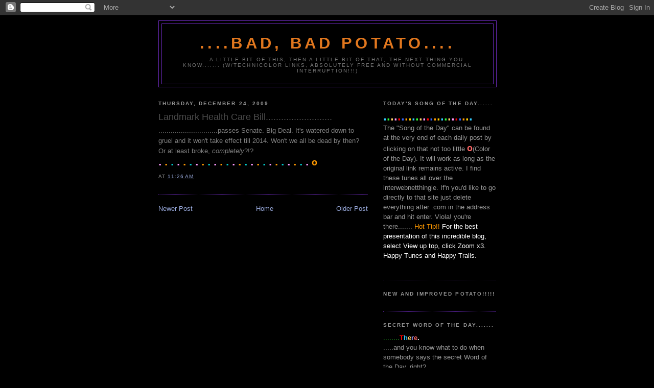

--- FILE ---
content_type: text/html; charset=UTF-8
request_url: http://www.badbadpotato.com/2009/12/landmark-health-care-bill.html
body_size: 11123
content:
<!DOCTYPE html>
<html dir='ltr'>
<head>
<link href='https://www.blogger.com/static/v1/widgets/55013136-widget_css_bundle.css' rel='stylesheet' type='text/css'/>
<meta content='text/html; charset=UTF-8' http-equiv='Content-Type'/>
<meta content='blogger' name='generator'/>
<link href='http://www.badbadpotato.com/favicon.ico' rel='icon' type='image/x-icon'/>
<link href='http://www.badbadpotato.com/2009/12/landmark-health-care-bill.html' rel='canonical'/>
<link rel="alternate" type="application/atom+xml" title="....Bad, Bad Potato.... - Atom" href="http://www.badbadpotato.com/feeds/posts/default" />
<link rel="alternate" type="application/rss+xml" title="....Bad, Bad Potato.... - RSS" href="http://www.badbadpotato.com/feeds/posts/default?alt=rss" />
<link rel="service.post" type="application/atom+xml" title="....Bad, Bad Potato.... - Atom" href="https://www.blogger.com/feeds/7431553112708372036/posts/default" />

<link rel="alternate" type="application/atom+xml" title="....Bad, Bad Potato.... - Atom" href="http://www.badbadpotato.com/feeds/3267578245858610442/comments/default" />
<!--Can't find substitution for tag [blog.ieCssRetrofitLinks]-->
<meta content='http://www.badbadpotato.com/2009/12/landmark-health-care-bill.html' property='og:url'/>
<meta content='Landmark Health Care Bill..........................' property='og:title'/>
<meta content='.............................passes Senate. Big Deal. It&#39;s watered down to gruel and it won&#39;t take effect till 2014. Won&#39;t we all be dead by...' property='og:description'/>
<title>....Bad, Bad Potato....: Landmark Health Care Bill..........................</title>
<style id='page-skin-1' type='text/css'><!--
/*
-----------------------------------------------
Blogger Template Style
Name:     Minima Black
Date:     26 Feb 2004
Updated by: Blogger Team
----------------------------------------------- */
/* Use this with templates/template-twocol.html */
body {
background:#000000;
margin:0;
color:#808080;
font: x-small "Trebuchet MS", Trebuchet, Verdana, Sans-serif;
font-size/* */:/**/small;
font-size: /**/small;
text-align: center;
}
a:link {
color:#99aadd;
text-decoration:none;
}
a:visited {
color:#aa77aa;
text-decoration:none;
}
a:hover {
color:#4c4c4c;
text-decoration:underline;
}
a img {
border-width:0;
}
/* Header
-----------------------------------------------
*/
#header-wrapper {
width:660px;
margin:0 auto 10px;
border:1px solid #6728B2;
}
#header-inner {
background-position: center;
margin-left: auto;
margin-right: auto;
}
#header {
margin: 5px;
border: 1px solid #6728B2;
text-align: center;
color:#e1771e;
}
#header h1 {
margin:5px 5px 0;
padding:15px 20px .25em;
line-height:1.2em;
text-transform:uppercase;
letter-spacing:.2em;
font: normal bold 242% 'Trebuchet MS',Trebuchet,Verdana,Sans-serif;
}
#header a {
color:#e1771e;
text-decoration:none;
}
#header a:hover {
color:#e1771e;
}
#header .description {
margin:0 5px 5px;
padding:0 20px 15px;
max-width:700px;
text-transform:uppercase;
letter-spacing:.2em;
line-height: 1.4em;
font: normal normal 78% 'Trebuchet MS', Trebuchet, Verdana, Sans-serif;
color: #777777;
}
#header img {
margin-left: auto;
margin-right: auto;
}
/* Outer-Wrapper
----------------------------------------------- */
#outer-wrapper {
width: 660px;
margin:0 auto;
padding:10px;
text-align:left;
font: normal normal 100% 'Trebuchet MS',Trebuchet,Verdana,Sans-serif;
}
#main-wrapper {
width: 410px;
float: left;
word-wrap: break-word; /* fix for long text breaking sidebar float in IE */
overflow: hidden;     /* fix for long non-text content breaking IE sidebar float */
}
#sidebar-wrapper {
width: 220px;
float: right;
word-wrap: break-word; /* fix for long text breaking sidebar float in IE */
overflow: hidden;     /* fix for long non-text content breaking IE sidebar float */
}
/* Headings
----------------------------------------------- */
h2 {
margin:1.5em 0 .75em;
font:normal bold 78% 'Trebuchet MS',Trebuchet,Arial,Verdana,Sans-serif;
line-height: 1.4em;
text-transform:uppercase;
letter-spacing:.2em;
color:#999999;
}
/* Posts
-----------------------------------------------
*/
h2.date-header {
margin:1.5em 0 .5em;
}
.post {
margin:.5em 0 1.5em;
border-bottom:1px dotted #6728B2;
padding-bottom:1.5em;
}
.post h3 {
margin:.25em 0 0;
padding:0 0 4px;
font-size:140%;
font-weight:normal;
line-height:1.4em;
color:#4c4c4c;
}
.post h3 a, .post h3 a:visited, .post h3 strong {
display:block;
text-decoration:none;
color:#4c4c4c;
font-weight:bold;
}
.post h3 strong, .post h3 a:hover {
color:#808080;
}
.post-body {
margin:0 0 .75em;
line-height:1.6em;
}
.post-body blockquote {
line-height:1.3em;
}
.post-footer {
margin: .75em 0;
color:#999999;
text-transform:uppercase;
letter-spacing:.1em;
font: normal normal 78% 'Trebuchet MS', Trebuchet, Arial, Verdana, Sans-serif;
line-height: 1.4em;
}
.comment-link {
margin-left:.6em;
}
.post img, table.tr-caption-container {
padding:4px;
border:1px solid #6728B2;
}
.tr-caption-container img {
border: none;
padding: 0;
}
.post blockquote {
margin:1em 20px;
}
.post blockquote p {
margin:.75em 0;
}
/* Comments
----------------------------------------------- */
#comments h4 {
margin:1em 0;
font-weight: bold;
line-height: 1.4em;
text-transform:uppercase;
letter-spacing:.2em;
color: #999999;
}
#comments-block {
margin:1em 0 1.5em;
line-height:1.6em;
}
#comments-block .comment-author {
margin:.5em 0;
}
#comments-block .comment-body {
margin:.25em 0 0;
}
#comments-block .comment-footer {
margin:-.25em 0 2em;
line-height: 1.4em;
text-transform:uppercase;
letter-spacing:.1em;
}
#comments-block .comment-body p {
margin:0 0 .75em;
}
.deleted-comment {
font-style:italic;
color:gray;
}
.feed-links {
clear: both;
line-height: 2.5em;
}
#blog-pager-newer-link {
float: left;
}
#blog-pager-older-link {
float: right;
}
#blog-pager {
text-align: center;
}
/* Sidebar Content
----------------------------------------------- */
.sidebar {
color: #999999;
line-height: 1.5em;
}
.sidebar ul {
list-style:none;
margin:0 0 0;
padding:0 0 0;
}
.sidebar li {
margin:0;
padding-top:0;
padding-right:0;
padding-bottom:.25em;
padding-left:15px;
text-indent:-15px;
line-height:1.5em;
}
.sidebar .widget, .main .widget {
border-bottom:1px dotted #6728B2;
margin:0 0 1.5em;
padding:0 0 1.5em;
}
.main .Blog {
border-bottom-width: 0;
}
/* Profile
----------------------------------------------- */
.profile-img {
float: left;
margin-top: 0;
margin-right: 5px;
margin-bottom: 5px;
margin-left: 0;
padding: 4px;
border: 1px solid #6728B2;
}
.profile-data {
margin:0;
text-transform:uppercase;
letter-spacing:.1em;
font: normal normal 78% 'Trebuchet MS', Trebuchet, Arial, Verdana, Sans-serif;
color: #999999;
font-weight: bold;
line-height: 1.6em;
}
.profile-datablock {
margin:.5em 0 .5em;
}
.profile-textblock {
margin: 0.5em 0;
line-height: 1.6em;
}
.profile-link {
font: normal normal 78% 'Trebuchet MS', Trebuchet, Arial, Verdana, Sans-serif;
text-transform: uppercase;
letter-spacing: .1em;
}
/* Footer
----------------------------------------------- */
#footer {
width:660px;
clear:both;
margin:0 auto;
padding-top:15px;
line-height: 1.6em;
text-transform:uppercase;
letter-spacing:.1em;
text-align: center;
}

--></style>
<link href='https://www.blogger.com/dyn-css/authorization.css?targetBlogID=7431553112708372036&amp;zx=cf0f49be-1a58-4ac6-8be0-f00fc64a1e80' media='none' onload='if(media!=&#39;all&#39;)media=&#39;all&#39;' rel='stylesheet'/><noscript><link href='https://www.blogger.com/dyn-css/authorization.css?targetBlogID=7431553112708372036&amp;zx=cf0f49be-1a58-4ac6-8be0-f00fc64a1e80' rel='stylesheet'/></noscript>
<meta name='google-adsense-platform-account' content='ca-host-pub-1556223355139109'/>
<meta name='google-adsense-platform-domain' content='blogspot.com'/>

</head>
<body>
<div class='navbar section' id='navbar'><div class='widget Navbar' data-version='1' id='Navbar1'><script type="text/javascript">
    function setAttributeOnload(object, attribute, val) {
      if(window.addEventListener) {
        window.addEventListener('load',
          function(){ object[attribute] = val; }, false);
      } else {
        window.attachEvent('onload', function(){ object[attribute] = val; });
      }
    }
  </script>
<div id="navbar-iframe-container"></div>
<script type="text/javascript" src="https://apis.google.com/js/platform.js"></script>
<script type="text/javascript">
      gapi.load("gapi.iframes:gapi.iframes.style.bubble", function() {
        if (gapi.iframes && gapi.iframes.getContext) {
          gapi.iframes.getContext().openChild({
              url: 'https://www.blogger.com/navbar/7431553112708372036?po\x3d3267578245858610442\x26origin\x3dhttp://www.badbadpotato.com',
              where: document.getElementById("navbar-iframe-container"),
              id: "navbar-iframe"
          });
        }
      });
    </script><script type="text/javascript">
(function() {
var script = document.createElement('script');
script.type = 'text/javascript';
script.src = '//pagead2.googlesyndication.com/pagead/js/google_top_exp.js';
var head = document.getElementsByTagName('head')[0];
if (head) {
head.appendChild(script);
}})();
</script>
</div></div>
<div id='outer-wrapper'><div id='wrap2'>
<!-- skip links for text browsers -->
<span id='skiplinks' style='display:none;'>
<a href='#main'>skip to main </a> |
      <a href='#sidebar'>skip to sidebar</a>
</span>
<div id='header-wrapper'>
<div class='header section' id='header'><div class='widget Header' data-version='1' id='Header1'>
<div id='header-inner'>
<div class='titlewrapper'>
<h1 class='title'>
<a href='http://www.badbadpotato.com/'>
....Bad, Bad Potato....
</a>
</h1>
</div>
<div class='descriptionwrapper'>
<p class='description'><span>.......A little bit of this, then a little bit of that, The next thing you know.......
(W/Technicolor Links, Absolutely Free And Without Commercial Interruption!!!)</span></p>
</div>
</div>
</div></div>
</div>
<div id='content-wrapper'>
<div id='crosscol-wrapper' style='text-align:center'>
<div class='crosscol no-items section' id='crosscol'></div>
</div>
<div id='main-wrapper'>
<div class='main section' id='main'><div class='widget Blog' data-version='1' id='Blog1'>
<div class='blog-posts hfeed'>

          <div class="date-outer">
        
<h2 class='date-header'><span>Thursday, December 24, 2009</span></h2>

          <div class="date-posts">
        
<div class='post-outer'>
<div class='post hentry uncustomized-post-template' itemprop='blogPost' itemscope='itemscope' itemtype='http://schema.org/BlogPosting'>
<meta content='7431553112708372036' itemprop='blogId'/>
<meta content='3267578245858610442' itemprop='postId'/>
<a name='3267578245858610442'></a>
<h3 class='post-title entry-title' itemprop='name'>
Landmark Health Care Bill..........................
</h3>
<div class='post-header'>
<div class='post-header-line-1'></div>
</div>
<div class='post-body entry-content' id='post-body-3267578245858610442' itemprop='description articleBody'>
.............................passes Senate. Big Deal. It's watered down to gruel and it won't take effect till 2014. Won't we all be dead by then? Or at least broke, <span style="font-style: italic;">completely</span>?!?<br /><span style="font-weight: bold;font-size:180%;" ><span style="color: rgb(255, 153, 255);">.<span style="color: rgb(0, 0, 0);">.<span style="color: rgb(255, 153, 0);">.<span style="color: rgb(0, 0, 0);">.<span style="color: rgb(0, 204, 204);">.<span style="color: rgb(0, 0, 0);">.</span></span></span></span></span></span><span style="color: rgb(255, 153, 255);">.<span style="color: rgb(0, 0, 0);">.<span style="color: rgb(255, 153, 0);">.<span style="color: rgb(0, 0, 0);">.<span style="color: rgb(0, 204, 204);">.<span style="color: rgb(0, 0, 0);">.</span></span></span></span></span></span></span><span style="font-weight: bold;font-size:180%;" ><span style="color: rgb(255, 153, 255);">.<span style="color: rgb(0, 0, 0);">.<span style="color: rgb(255, 153, 0);">.<span style="color: rgb(0, 0, 0);">.<span style="color: rgb(0, 204, 204);">.<span style="color: rgb(0, 0, 0);">.</span></span></span></span></span></span><span style="color: rgb(255, 153, 255);">.<span style="color: rgb(0, 0, 0);">.<span style="color: rgb(255, 153, 0);">.<span style="color: rgb(0, 0, 0);">.<span style="color: rgb(0, 204, 204);">.<span style="color: rgb(0, 0, 0);">.</span></span></span></span></span></span></span><span style="font-weight: bold;font-size:180%;" ><span style="color: rgb(255, 153, 255);">.<span style="color: rgb(0, 0, 0);">.<span style="color: rgb(255, 153, 0);">.<span style="color: rgb(0, 0, 0);">.<span style="color: rgb(0, 204, 204);">.<span style="color: rgb(0, 0, 0);">.</span></span></span></span></span></span><span style="color: rgb(255, 153, 255);">.<span style="color: rgb(0, 0, 0);">.<span style="color: rgb(255, 153, 0);">.<span style="color: rgb(0, 0, 0);">.<span style="color: rgb(0, 204, 204);">.<span style="color: rgb(0, 0, 0);">.</span></span></span></span></span></span></span><span style="font-weight: bold;font-size:180%;" ><span style="color: rgb(255, 153, 255);">.<span style="color: rgb(0, 0, 0);">.<span style="color: rgb(255, 153, 0);">.<span style="color: rgb(0, 0, 0);">.<span style="color: rgb(0, 204, 204);">.<span style="color: rgb(0, 0, 0);">.</span></span></span></span></span></span><span style="color: rgb(255, 153, 255);">.<span style="color: rgb(0, 0, 0);">.<span style="color: rgb(255, 153, 0);">.<span style="color: rgb(0, 0, 0);">.<span style="color: rgb(0, 204, 204);">.<span style="color: rgb(0, 0, 0);">.</span></span></span></span></span></span></span><span style="font-weight: bold;font-size:180%;" ><span style="color: rgb(255, 153, 255);">.<span style="color: rgb(0, 0, 0);">.<a href="http://www.snuhfiles.com/sound/doris_day-whatever_will_be_will_be_que_sera_sera.mp3"><span style="color: rgb(255, 153, 0);"><span style="font-size:78%;">o</span></span></a></span></span></span>
<div style='clear: both;'></div>
</div>
<div class='post-footer'>
<div class='post-footer-line post-footer-line-1'>
<span class='post-author vcard'>
</span>
<span class='post-timestamp'>
at
<meta content='http://www.badbadpotato.com/2009/12/landmark-health-care-bill.html' itemprop='url'/>
<a class='timestamp-link' href='http://www.badbadpotato.com/2009/12/landmark-health-care-bill.html' rel='bookmark' title='permanent link'><abbr class='published' itemprop='datePublished' title='2009-12-24T11:26:00-05:00'>11:26&#8239;AM</abbr></a>
</span>
<span class='post-comment-link'>
</span>
<span class='post-icons'>
<span class='item-control blog-admin pid-166333564'>
<a href='https://www.blogger.com/post-edit.g?blogID=7431553112708372036&postID=3267578245858610442&from=pencil' title='Edit Post'>
<img alt='' class='icon-action' height='18' src='https://resources.blogblog.com/img/icon18_edit_allbkg.gif' width='18'/>
</a>
</span>
</span>
<div class='post-share-buttons goog-inline-block'>
</div>
</div>
<div class='post-footer-line post-footer-line-2'>
<span class='post-labels'>
</span>
</div>
<div class='post-footer-line post-footer-line-3'>
<span class='post-location'>
</span>
</div>
</div>
</div>
<div class='comments' id='comments'>
<a name='comments'></a>
</div>
</div>

        </div></div>
      
</div>
<div class='blog-pager' id='blog-pager'>
<span id='blog-pager-newer-link'>
<a class='blog-pager-newer-link' href='http://www.badbadpotato.com/2009/12/my-life-is-complete.html' id='Blog1_blog-pager-newer-link' title='Newer Post'>Newer Post</a>
</span>
<span id='blog-pager-older-link'>
<a class='blog-pager-older-link' href='http://www.badbadpotato.com/2009/12/oh-happy-day.html' id='Blog1_blog-pager-older-link' title='Older Post'>Older Post</a>
</span>
<a class='home-link' href='http://www.badbadpotato.com/'>Home</a>
</div>
<div class='clear'></div>
<div class='post-feeds'>
</div>
</div></div>
</div>
<div id='sidebar-wrapper'>
<div class='sidebar section' id='sidebar'><div class='widget Text' data-version='1' id='Text1'>
<h2 class='title'>Today's Song of the Day......</h2>
<div class='widget-content'>
<span style="color: rgb(51, 204, 0); "><b><span class="Apple-style-span" style="color: rgb(0, 0, 0); font-weight: normal; "><span class="Apple-style-span"  style="color:#33CCFF;"><b><span class="Apple-style-span"  style=" ;font-size:x-large;">.</span></b></span><span class="Apple-style-span"  style="color:#33FF33;"><b><span class="Apple-style-span"  style=" ;font-size:x-large;">.</span></b></span><span class="Apple-style-span"  style="color:#FFCC66;"><b><span class="Apple-style-span"  style=" ;font-size:x-large;">.</span></b></span><span class="Apple-style-span"  style="color:#FF99FF;"><b><span class="Apple-style-span"  style=" ;font-size:x-large;">.</span></b></span><span class="Apple-style-span"  style="color:#FF0000;"><b><span class="Apple-style-span"  style=" ;font-size:x-large;">.</span></b></span><span class="Apple-style-span"  style="color:#3366FF;"><b><span class="Apple-style-span"  style=" ;font-size:x-large;">.</span></b></span><span class="Apple-style-span"  style="color:#FF9900;"><b><span class="Apple-style-span"  style=" ;font-size:x-large;">.</span></b></span><span class="Apple-style-span"  style="color:#FFCC00;"><b><span class="Apple-style-span"  style=" ;font-size:x-large;">.</span></b></span></span><span class="Apple-style-span" style="color: rgb(0, 0, 0); font-weight: normal; "><span class="Apple-style-span"  style="color:#33CCFF;"><b><span class="Apple-style-span"  style=" ;font-size:x-large;">.</span></b></span><span class="Apple-style-span"  style="color:#33FF33;"><b><span class="Apple-style-span"  style=" ;font-size:x-large;">.</span></b></span><span class="Apple-style-span"  style="color:#FFCC66;"><b><span class="Apple-style-span"  style=" ;font-size:x-large;">.</span></b></span><span class="Apple-style-span"  style="color:#FF99FF;"><b><span class="Apple-style-span"  style=" ;font-size:x-large;">.</span></b></span><span class="Apple-style-span"  style="color:#FF0000;"><b><span class="Apple-style-span"  style=" ;font-size:x-large;">.</span></b></span><span class="Apple-style-span"  style="color:#3366FF;"><b><span class="Apple-style-span"  style=" ;font-size:x-large;">.</span></b></span><span class="Apple-style-span"  style="color:#FF9900;"><b><span class="Apple-style-span"  style=" ;font-size:x-large;">.</span></b></span><span class="Apple-style-span"  style="color:#FFCC00;"><b><span class="Apple-style-span"  style=" ;font-size:x-large;">.</span></b></span></span><span class="Apple-style-span" style="color: rgb(0, 0, 0); font-weight: normal; "><span class="Apple-style-span"  style="color:#33CCFF;"><b><span class="Apple-style-span"  style=" ;font-size:x-large;">.</span></b></span><span class="Apple-style-span"  style="color:#33FF33;"><b><span class="Apple-style-span"  style=" ;font-size:x-large;">.</span></b></span><span class="Apple-style-span"  style="color:#FFCC66;"><b><span class="Apple-style-span"  style=" ;font-size:x-large;">.</span></b></span><span class="Apple-style-span"  style="color:#FF99FF;"><b><span class="Apple-style-span"  style=" ;font-size:x-large;">.</span></b></span><span class="Apple-style-span"  style="color:#FF0000;"><b><span class="Apple-style-span"  style=" ;font-size:x-large;">.</span></b></span><span class="Apple-style-span"  style="color:#3366FF;"><b><span class="Apple-style-span"  style=" ;font-size:x-large;">.</span></b></span><span class="Apple-style-span"  style="color:#FF9900;"><b><span class="Apple-style-span"  style=" ;font-size:x-large;">.</span></b></span><span class="Apple-style-span"  style="color:#FFCC00;"><b><span class="Apple-style-span"  style=" ;font-size:x-large;">.</span></b></span></span><span class="Apple-style-span" style="color: rgb(0, 0, 0); font-weight: normal; "><span class="Apple-style-span"  style="color:#33CCFF;"><b><span class="Apple-style-span"  style=" ;font-size:x-large;">.</span></b></span></span></b></span><br/>The "Song of the Day" can be found at the very end of each daily post by clicking on that not too little <span style="font-weight: bold;font-size:180%;"><span style="color: rgb(255, 102, 102);"><span style="font-size:78%;">o</span></span></span>(Color of the Day). It will work as long as the original link remains active. I find these tunes all over the interwebnetthingie. If'n you'd like to go directly to that site just delete everything after .com in the address bar and hit enter. Viola! you're there....... <span class="Apple-style-span"  style="color:#FF9900;">Hot Tip!!</span> <span class="Apple-style-span"  style="color:#ffffff;">For the best presentation of this incredible blog, select View up top, click Zoom x3. Happy Tunes and Happy Trails.</span><br/><span id="toolbar"><span id="richeditToolbar" style="display: inline;"><span id="link_tt" title="CreateLink" onmouseover="EditorButtonHoverOn(this);" onmouseout="EditorButtonHoverOff(this);" onclick="CheckFormatting(event); CreateLink(); EditorButtonClick(this);"></span></span></span><br/>
</div>
<div class='clear'></div>
</div><div class='widget HTML' data-version='1' id='HTML2'>
<h2 class='title'>New And Improved Potato!!!!!</h2>
<div class='widget-content'>
<div id="google_translate_element"></div><script>
function googleTranslateElementInit() {
  new google.translate.TranslateElement({
    pageLanguage: 'en'
  }, 'google_translate_element');
}
</script><script src="http://translate.google.com/translate_a/element.js?cb=googleTranslateElementInit"></script>
</div>
<div class='clear'></div>
</div><div class='widget Text' data-version='1' id='Text2'>
<h2 class='title'>Secret Word of the Day.......</h2>
<div class='widget-content'>
<span style="color: rgb(51, 255, 51);">........</span><a href="http://dictionary.reference.com/wordoftheday/"><span style="color: rgb(255, 0, 0); font-weight: bold;">T</span><span style="color: rgb(51, 204, 255); font-weight: bold;">h</span><span style="color: rgb(255, 204, 102); font-weight: bold;">e</span><span style="color: rgb(153, 153, 255); font-weight: bold;">r</span><span style="color: rgb(255, 102, 102); font-weight: bold;">e<span style="color: rgb(255, 255, 255);">.</span></span></a><br/>.....and you know what to do when somebody says the secret Word of the Day, right?<br/>
</div>
<div class='clear'></div>
</div><div class='widget Text' data-version='1' id='Text3'>
<h2 class='title'>Occasional Recipe of the Day</h2>
<div class='widget-content'>
<a href="http://www.nytimes.com/2012/02/15/dining/lamb-and-white-bean-chili-recipe.html?ref=dining"><span style="color:#33ff33;"><span class="Apple-style-span"  style="color:#FF0000;">.</span><span style="color:#ff9900;"><span class="Apple-style-span"  style="color:#33CCFF;">.</span><span style="color:red;"><span class="Apple-style-span"  style="color:#CC33CC;">.</span><span style="color:#cc33cc;"><span class="Apple-style-span"  style="color:#33CC00;">.</span><span style="color:#33ccff;"><span class="Apple-style-span"  style="color:#FF6600;">.</span><span style="color:#33cc00;"><span class="Apple-style-span"  style="color:#FF0000;">.</span><span style="color:#3366ff;"><span class="Apple-style-span"  style="color:#FFCC66;">.</span><span style="color:red;"><span class="Apple-style-span"  style="color:#33FF33;">.</span><span><span class="Apple-style-span"  style="color:#3366FF;">.</span></span></span></span></span></span></span></span></span></span></a><span style="font-weight: bold;"><a href="https://food52.com/recipes/580-savory-bread-pudding"><span style="color:#33ccff;"><span class="Apple-style-span"  style="color:#FF6666;">M</span><span class="Apple-style-span"  style="color:#00CCCC;">m</span></span><span class="Apple-style-span"  style="color:#FF99FF;">m</span><span class="Apple-style-span"  style="color:#33FF33;">m</span></a><span style="color:#33ff33;"><span class="Apple-style-span"  style="color:#FF9900;"><a href="https://food52.com/recipes/580-savory-bread-pudding">m</a></span><a href="http://www.nytimes.com/recipes/1015760/holiday-posole.html"><span class="Apple-style-span"  style="color:#6633FF;">!</span></a></span></span><br /><span><span style="font-size:85%;">These recipes will not be archived, so if any ring your bell, save em'.</span></span><br />
</div>
<div class='clear'></div>
</div><div class='widget Profile' data-version='1' id='Profile1'>
<h2>About Me</h2>
<div class='widget-content'>
<a href='https://www.blogger.com/profile/15214841656580386563'><img alt='My photo' class='profile-img' height='80' src='//blogger.googleusercontent.com/img/b/R29vZ2xl/AVvXsEg9k5PDB2sZCYbPfpkQyP9UcIDtQvLdEggClxVtO6LnKfa0PuhQWKmC43piL4wSa_HE9DKi-FjOpdzo0zMi_KUz7FRF-SP8dF87uWcNWS54kc8XtJn9qpfWVgIy8Vdaodw/s220/IMG_0347.jpg' width='60'/></a>
<dl class='profile-datablock'>
<dt class='profile-data'>
<a class='profile-name-link g-profile' href='https://www.blogger.com/profile/15214841656580386563' rel='author' style='background-image: url(//www.blogger.com/img/logo-16.png);'>
Kenny Blotto
</a>
</dt>
<dd class='profile-data'>Hope Valley, RI, United States</dd>
<dd class='profile-textblock'>who cares...............!!
</dd>
</dl>
<a class='profile-link' href='https://www.blogger.com/profile/15214841656580386563' rel='author'>View my complete profile</a>
<div class='clear'></div>
</div>
</div><div class='widget BlogArchive' data-version='1' id='BlogArchive1'>
<h2>Blog Archive</h2>
<div class='widget-content'>
<div id='ArchiveList'>
<div id='BlogArchive1_ArchiveList'>
<select id='BlogArchive1_ArchiveMenu'>
<option value=''>Blog Archive</option>
<option value='http://www.badbadpotato.com/2017/10/'>October (1)</option>
<option value='http://www.badbadpotato.com/2015/09/'>September (1)</option>
<option value='http://www.badbadpotato.com/2015/03/'>March (1)</option>
<option value='http://www.badbadpotato.com/2015/01/'>January (1)</option>
<option value='http://www.badbadpotato.com/2014/12/'>December (2)</option>
<option value='http://www.badbadpotato.com/2014/07/'>July (1)</option>
<option value='http://www.badbadpotato.com/2014/06/'>June (3)</option>
<option value='http://www.badbadpotato.com/2014/05/'>May (2)</option>
<option value='http://www.badbadpotato.com/2014/04/'>April (3)</option>
<option value='http://www.badbadpotato.com/2014/03/'>March (2)</option>
<option value='http://www.badbadpotato.com/2014/02/'>February (2)</option>
<option value='http://www.badbadpotato.com/2014/01/'>January (2)</option>
<option value='http://www.badbadpotato.com/2013/12/'>December (2)</option>
<option value='http://www.badbadpotato.com/2013/11/'>November (5)</option>
<option value='http://www.badbadpotato.com/2013/10/'>October (4)</option>
<option value='http://www.badbadpotato.com/2013/09/'>September (3)</option>
<option value='http://www.badbadpotato.com/2013/08/'>August (1)</option>
<option value='http://www.badbadpotato.com/2013/07/'>July (6)</option>
<option value='http://www.badbadpotato.com/2013/06/'>June (1)</option>
<option value='http://www.badbadpotato.com/2013/05/'>May (2)</option>
<option value='http://www.badbadpotato.com/2013/04/'>April (2)</option>
<option value='http://www.badbadpotato.com/2013/03/'>March (7)</option>
<option value='http://www.badbadpotato.com/2013/02/'>February (5)</option>
<option value='http://www.badbadpotato.com/2013/01/'>January (4)</option>
<option value='http://www.badbadpotato.com/2012/12/'>December (10)</option>
<option value='http://www.badbadpotato.com/2012/11/'>November (19)</option>
<option value='http://www.badbadpotato.com/2012/10/'>October (8)</option>
<option value='http://www.badbadpotato.com/2012/09/'>September (5)</option>
<option value='http://www.badbadpotato.com/2012/08/'>August (9)</option>
<option value='http://www.badbadpotato.com/2012/07/'>July (4)</option>
<option value='http://www.badbadpotato.com/2012/06/'>June (11)</option>
<option value='http://www.badbadpotato.com/2012/04/'>April (6)</option>
<option value='http://www.badbadpotato.com/2012/03/'>March (4)</option>
<option value='http://www.badbadpotato.com/2012/02/'>February (3)</option>
<option value='http://www.badbadpotato.com/2012/01/'>January (13)</option>
<option value='http://www.badbadpotato.com/2011/12/'>December (8)</option>
<option value='http://www.badbadpotato.com/2011/11/'>November (6)</option>
<option value='http://www.badbadpotato.com/2011/10/'>October (7)</option>
<option value='http://www.badbadpotato.com/2011/09/'>September (4)</option>
<option value='http://www.badbadpotato.com/2011/08/'>August (7)</option>
<option value='http://www.badbadpotato.com/2011/07/'>July (8)</option>
<option value='http://www.badbadpotato.com/2011/06/'>June (10)</option>
<option value='http://www.badbadpotato.com/2011/05/'>May (20)</option>
<option value='http://www.badbadpotato.com/2011/04/'>April (8)</option>
<option value='http://www.badbadpotato.com/2011/03/'>March (6)</option>
<option value='http://www.badbadpotato.com/2011/02/'>February (13)</option>
<option value='http://www.badbadpotato.com/2011/01/'>January (13)</option>
<option value='http://www.badbadpotato.com/2010/12/'>December (19)</option>
<option value='http://www.badbadpotato.com/2010/11/'>November (5)</option>
<option value='http://www.badbadpotato.com/2010/10/'>October (1)</option>
<option value='http://www.badbadpotato.com/2010/08/'>August (5)</option>
<option value='http://www.badbadpotato.com/2010/07/'>July (7)</option>
<option value='http://www.badbadpotato.com/2010/06/'>June (12)</option>
<option value='http://www.badbadpotato.com/2010/05/'>May (3)</option>
<option value='http://www.badbadpotato.com/2010/04/'>April (7)</option>
<option value='http://www.badbadpotato.com/2010/03/'>March (15)</option>
<option value='http://www.badbadpotato.com/2010/02/'>February (29)</option>
<option value='http://www.badbadpotato.com/2010/01/'>January (26)</option>
<option value='http://www.badbadpotato.com/2009/12/'>December (19)</option>
<option value='http://www.badbadpotato.com/2009/11/'>November (29)</option>
<option value='http://www.badbadpotato.com/2009/10/'>October (15)</option>
<option value='http://www.badbadpotato.com/2009/09/'>September (21)</option>
<option value='http://www.badbadpotato.com/2009/08/'>August (12)</option>
<option value='http://www.badbadpotato.com/2009/07/'>July (16)</option>
<option value='http://www.badbadpotato.com/2009/06/'>June (12)</option>
<option value='http://www.badbadpotato.com/2009/05/'>May (16)</option>
<option value='http://www.badbadpotato.com/2009/04/'>April (29)</option>
<option value='http://www.badbadpotato.com/2009/03/'>March (28)</option>
<option value='http://www.badbadpotato.com/2009/02/'>February (34)</option>
<option value='http://www.badbadpotato.com/2009/01/'>January (29)</option>
<option value='http://www.badbadpotato.com/2008/12/'>December (32)</option>
<option value='http://www.badbadpotato.com/2008/11/'>November (43)</option>
<option value='http://www.badbadpotato.com/2008/10/'>October (68)</option>
<option value='http://www.badbadpotato.com/2008/09/'>September (49)</option>
<option value='http://www.badbadpotato.com/2008/08/'>August (19)</option>
<option value='http://www.badbadpotato.com/2008/07/'>July (50)</option>
<option value='http://www.badbadpotato.com/2008/06/'>June (38)</option>
<option value='http://www.badbadpotato.com/2008/05/'>May (34)</option>
<option value='http://www.badbadpotato.com/2008/04/'>April (32)</option>
<option value='http://www.badbadpotato.com/2008/03/'>March (15)</option>
<option value='http://www.badbadpotato.com/2008/02/'>February (28)</option>
</select>
</div>
</div>
<div class='clear'></div>
</div>
</div><div class='widget Poll' data-version='1' id='Poll1'>
<h2 class='title'>Do you participate in polls?</h2>
<div class='widget-content'>
<iframe allowtransparency='true' frameborder='0' height='140' name='poll-widget-4646344935993037608' style='border:none; width:100%;'></iframe>
<div class='clear'></div>
</div>
</div><div class='widget LinkList' data-version='1' id='LinkList1'>
<h2>Links/Fun</h2>
<div class='widget-content'>
<ul>
<li><a href='http://memory.loc.gov/ammem/today/today.html'>Today in History........</a></li>
<li><a href='http://www.oldjewstellingjokes.com/'>O.J.T.J. ........</a></li>
<li><a href='http://jimwoodring.blogspot.com/'>The Woodring Monitor........</a></li>
<li><a href='http://judithschaechterglass.blogspot.com/'>Late Breaking Noose........</a></li>
<li><a href='http://factcheck.org/'>FactCheck........</a></li>
<li><a href='http://hosted.ap.org/dynamic/files/specials/today-in-history/index.html?SITE=AP&SECTION=HOME'>More Today In History........</a></li>
<li><a href='http://www.snarg.net/'>Get Lost........</a></li>
<li><a href='http://www.ling.upenn.edu/~rclark/gorn.html'>What.......?</a></li>
<li><a href='http://www.onemorelevel.com/game/spin_the_black_circle'>Great Game........</a></li>
<li><a href='http://www.drmardy.com/'>WordPlay........</a></li>
<li><a href='http://www.michalri.net/laughingswing/'>Laughing Swing........</a></li>
<li><a href='http://www.ritsumei.ac.jp/%7Eakitaoka/index-e.html'>Rub Your Eyes........</a></li>
<li><a href='http://www.nudibranch.com.au/'>Nudibranchs........</a></li>
<li><a href='http://games.sticky.tv/cyrkam_airtos/'>Waste Some Paper........</a></li>
<li><a href='http://sheepfilms.co.uk/b3ta/headswap.htm'>Pass The Head........</a></li>
<li><a href='http://www.firesigntheatre.com/podcasting/list.php'>Holy Mudhead Mackerel........</a></li>
<li><a href='http://www.netliberty.net/dreamachine.html'>Caution........</a></li>
<li><a href='http://www.ted.com/index.php/'>TED........</a></li>
</ul>
<div class='clear'></div>
</div>
</div><div class='widget LinkList' data-version='1' id='LinkList2'>
<h2>Links/Music</h2>
<div class='widget-content'>
<ul>
<li><a href='http://tagoo.ru/en/'>Find More Music........</a></li>
<li><a href='http://thehound.net/'>The Hound........</a></li>
<li><a href='http://therisingstorm.net/'>The Rising Storm........</a></li>
<li><a href='http://snuh.livejournal.com/'>Snuhthing........</a></li>
<li><a href='http://thefrump.typepad.com/'>EarHole........</a></li>
<li><a href='http://blog.tsururadio.com/'>Tsururadio........</a></li>
<li><a href='http://blog.wfmu.org/freeform/mp3s/index.html'>WFMU........</a></li>
<li><a href='http://sixsongs.blogspot.com/'>Star Maker Machine........</a></li>
<li><a href='http://reverendfrost.blogspot.com/'>Spread the Good Word........</a></li>
<li><a href='http://pipedreams.publicradio.org/'>Organic Music........</a></li>
<li><a href='http://philxmilstein.com/probe/index.htm'>The Probe........</a></li>
<li><a href='http://vinylorphanage.com/'>Our Lady Of ........</a></li>
<li><a href='http://www.indianledgerecords.com/index.php'>Nick........</a></li>
<li><a href='http://musicformaniacs.blogspot.com/'>Music For Maniacs........</a></li>
<li><a href='http://www.seasite.niu.edu/Indonesian/Budaya_Bangsa/Gamelan/Balinese_Gamelan/balinese.htm'>Gamelan........</a></li>
<li><a href='http://www.mmdigest.com/Sounds/Barrett/index.html'>MerryGoRound........</a></li>
<li><a href='http://katry.blogspot.com/'>Keep The Coffee Coming........</a></li>
<li><a href='http://www.joedevivre.com/music.html'>It's Joe Time........</a></li>
<li><a href='http://www.tunasmekar.org/listen.html'>More Gamelan........</a></li>
<li><a href='http://www.exploseek.com/'>Find Music........</a></li>
<li><a href='http://www.jsayles.com/familypages/earlymusic.htm'>Classical/Renaissance</a></li>
<li><a href='http://melaman2.com/tvshows/index.html'>Classic TV.......</a></li>
<li><a href='http://www.steamboats.org/whistle-calliope/ecaliope.html'>Calliope........</a></li>
<li><a href='http://boogiewoogieflu.blogspot.com/'>Boogie Woogie Flu........</a></li>
<li><a href='http://www.therealbigrockcandymountain.blogspot.com/'>Big Rock Candy Mountain........</a></li>
<li><a href='http://www.asianclassicalmp3.org/angklung.htm'>And Even More Gamelan........</a></li>
<li><a href='http://www.ubu.com/outsiders/365/index.shtml'>365 Days Project........</a></li>
</ul>
<div class='clear'></div>
</div>
</div><div class='widget LinkList' data-version='1' id='LinkList3'>
<h2>Links/Tools</h2>
<div class='widget-content'>
<ul>
<li><a href='http://online-countdown.en.downloadastro.com/tools/'>Alarm Clock........</a></li>
<li><a href='http://www.toolmonger.com/'>Tool Monger........</a></li>
<li><a href='http://www.kk.org/cooltools/index.php'>CoolTools........</a></li>
<li><a href='http://www.everydayloopholes.com/'>LoopHoles........</a></li>
<li><a href='http://www.hungrybrowser.com/phaedrus/m010503.htm'>Uncle Phaedrus........</a></li>
<li><a href='http://www.incompetech.com/graphpaper/'>Graph Paper........</a></li>
<li><a href='http://atom.smasher.org/error/'>Error Message........</a></li>
<li><a href='http://www.snopes.com/computer/virus/virus.asp'>Hoax And Virus Check........</a></li>
<li><a href='http://www.snopes.com/'>E Mail Hoaxs........</a></li>
<li><a href='http://www.cellsea.com/media/index.htm'>Photo Editor........</a></li>
<li><a href='http://media-convert.com/convert/index.php'>File Conversion.......</a></li>
</ul>
<div class='clear'></div>
</div>
</div><div class='widget HTML' data-version='1' id='HTML1'>
<div class='widget-content'>
<script src="http://gmodules.com/ig/ifr?url=http://static.die.net/moon/gadget.xml&amp;up_size=medium&amp;up_info=1&amp;up_date=1&amp;synd=open&amp;w=184&amp;h=127&amp;title=Moon+Phase&amp;border=%23ffffff%7C0px%2C1px+solid+%23595959%7C0px%2C1px+solid+%23797979%7C0px%2C2px+solid+%23898989&amp;output=js"></script>
</div>
<div class='clear'></div>
</div><div class='widget Text' data-version='1' id='Text4'>
<div class='widget-content'>
<span style="color: rgb(0, 0, 0);">.............</span><a href="http://www.ibiblio.org/pub/multimedia/sun-sounds/computer/Lemmeattahere.au"><span style="font-weight: bold;font-size:180%;"><span style="color: rgb(255, 153, 0);">?</span><span style="color: rgb(255, 153, 255);">?</span><span style="color: rgb(51, 255, 51);">?</span><span style="color: rgb(51, 255, 255);">?</span></span></a><br/><span style="color: rgb(0, 0, 0);"></span><br/>
</div>
<div class='clear'></div>
</div><div class='widget ContactForm' data-version='1' id='ContactForm1'>
<h2 class='title'>Contact Form</h2>
<div class='contact-form-widget'>
<div class='form'>
<form name='contact-form'>
<p></p>
Name
<br/>
<input class='contact-form-name' id='ContactForm1_contact-form-name' name='name' size='30' type='text' value=''/>
<p></p>
Email
<span style='font-weight: bolder;'>*</span>
<br/>
<input class='contact-form-email' id='ContactForm1_contact-form-email' name='email' size='30' type='text' value=''/>
<p></p>
Message
<span style='font-weight: bolder;'>*</span>
<br/>
<textarea class='contact-form-email-message' cols='25' id='ContactForm1_contact-form-email-message' name='email-message' rows='5'></textarea>
<p></p>
<input class='contact-form-button contact-form-button-submit' id='ContactForm1_contact-form-submit' type='button' value='Send'/>
<p></p>
<div style='text-align: center; max-width: 222px; width: 100%'>
<p class='contact-form-error-message' id='ContactForm1_contact-form-error-message'></p>
<p class='contact-form-success-message' id='ContactForm1_contact-form-success-message'></p>
</div>
</form>
</div>
</div>
<div class='clear'></div>
</div></div>
</div>
<!-- spacer for skins that want sidebar and main to be the same height-->
<div class='clear'>&#160;</div>
</div>
<!-- end content-wrapper -->
<div id='footer-wrapper'>
<div class='footer section' id='footer'><div class='widget HTML' data-version='1' id='HTML3'>
<div class='widget-content'>
<!-- Site Meter -->
<script src="http://s48.sitemeter.com/js/counter.js?site=s48BadBadPotato" type="text/javascript">
</script>
<noscript>
<a href="http://s48.sitemeter.com/stats.asp?site=s48BadBadPotato" target="_top">
<img border="0" alt="Site Meter" src="http://s48.sitemeter.com/meter.asp?site=s48BadBadPotato"/></a>
</noscript>
<!-- Copyright (c)2006 Site Meter -->

<a href="http://feeds.feedburner.com/BadBadPotato" rel="alternate" title="Subscribe to my feed" type="application/rss+xml"><img alt="" style="border:0" src="http://www.feedburner.com/fb/images/pub/feed-icon32x32.png"/></a><a href="http://feeds.feedburner.com/BadBadPotato" rel="alternate" title="Subscribe to my feed" type="application/rss+xml"></a>
</div>
<div class='clear'></div>
</div></div>
</div>
</div></div>
<!-- end outer-wrapper -->

<script type="text/javascript" src="https://www.blogger.com/static/v1/widgets/382300504-widgets.js"></script>
<script type='text/javascript'>
window['__wavt'] = 'AOuZoY75TXfyP94Z8471CJ10AH1H_y5gQQ:1766254696342';_WidgetManager._Init('//www.blogger.com/rearrange?blogID\x3d7431553112708372036','//www.badbadpotato.com/2009/12/landmark-health-care-bill.html','7431553112708372036');
_WidgetManager._SetDataContext([{'name': 'blog', 'data': {'blogId': '7431553112708372036', 'title': '....Bad, Bad Potato....', 'url': 'http://www.badbadpotato.com/2009/12/landmark-health-care-bill.html', 'canonicalUrl': 'http://www.badbadpotato.com/2009/12/landmark-health-care-bill.html', 'homepageUrl': 'http://www.badbadpotato.com/', 'searchUrl': 'http://www.badbadpotato.com/search', 'canonicalHomepageUrl': 'http://www.badbadpotato.com/', 'blogspotFaviconUrl': 'http://www.badbadpotato.com/favicon.ico', 'bloggerUrl': 'https://www.blogger.com', 'hasCustomDomain': true, 'httpsEnabled': false, 'enabledCommentProfileImages': false, 'gPlusViewType': 'FILTERED_POSTMOD', 'adultContent': false, 'analyticsAccountNumber': '', 'encoding': 'UTF-8', 'locale': 'en-US', 'localeUnderscoreDelimited': 'en', 'languageDirection': 'ltr', 'isPrivate': false, 'isMobile': false, 'isMobileRequest': false, 'mobileClass': '', 'isPrivateBlog': false, 'isDynamicViewsAvailable': true, 'feedLinks': '\x3clink rel\x3d\x22alternate\x22 type\x3d\x22application/atom+xml\x22 title\x3d\x22....Bad, Bad Potato.... - Atom\x22 href\x3d\x22http://www.badbadpotato.com/feeds/posts/default\x22 /\x3e\n\x3clink rel\x3d\x22alternate\x22 type\x3d\x22application/rss+xml\x22 title\x3d\x22....Bad, Bad Potato.... - RSS\x22 href\x3d\x22http://www.badbadpotato.com/feeds/posts/default?alt\x3drss\x22 /\x3e\n\x3clink rel\x3d\x22service.post\x22 type\x3d\x22application/atom+xml\x22 title\x3d\x22....Bad, Bad Potato.... - Atom\x22 href\x3d\x22https://www.blogger.com/feeds/7431553112708372036/posts/default\x22 /\x3e\n\n\x3clink rel\x3d\x22alternate\x22 type\x3d\x22application/atom+xml\x22 title\x3d\x22....Bad, Bad Potato.... - Atom\x22 href\x3d\x22http://www.badbadpotato.com/feeds/3267578245858610442/comments/default\x22 /\x3e\n', 'meTag': '', 'adsenseHostId': 'ca-host-pub-1556223355139109', 'adsenseHasAds': false, 'adsenseAutoAds': false, 'boqCommentIframeForm': true, 'loginRedirectParam': '', 'view': '', 'dynamicViewsCommentsSrc': '//www.blogblog.com/dynamicviews/4224c15c4e7c9321/js/comments.js', 'dynamicViewsScriptSrc': '//www.blogblog.com/dynamicviews/daef15016aa26cab', 'plusOneApiSrc': 'https://apis.google.com/js/platform.js', 'disableGComments': true, 'interstitialAccepted': false, 'sharing': {'platforms': [{'name': 'Get link', 'key': 'link', 'shareMessage': 'Get link', 'target': ''}, {'name': 'Facebook', 'key': 'facebook', 'shareMessage': 'Share to Facebook', 'target': 'facebook'}, {'name': 'BlogThis!', 'key': 'blogThis', 'shareMessage': 'BlogThis!', 'target': 'blog'}, {'name': 'X', 'key': 'twitter', 'shareMessage': 'Share to X', 'target': 'twitter'}, {'name': 'Pinterest', 'key': 'pinterest', 'shareMessage': 'Share to Pinterest', 'target': 'pinterest'}, {'name': 'Email', 'key': 'email', 'shareMessage': 'Email', 'target': 'email'}], 'disableGooglePlus': true, 'googlePlusShareButtonWidth': 0, 'googlePlusBootstrap': '\x3cscript type\x3d\x22text/javascript\x22\x3ewindow.___gcfg \x3d {\x27lang\x27: \x27en\x27};\x3c/script\x3e'}, 'hasCustomJumpLinkMessage': false, 'jumpLinkMessage': 'Read more', 'pageType': 'item', 'postId': '3267578245858610442', 'pageName': 'Landmark Health Care Bill..........................', 'pageTitle': '....Bad, Bad Potato....: Landmark Health Care Bill..........................'}}, {'name': 'features', 'data': {}}, {'name': 'messages', 'data': {'edit': 'Edit', 'linkCopiedToClipboard': 'Link copied to clipboard!', 'ok': 'Ok', 'postLink': 'Post Link'}}, {'name': 'template', 'data': {'isResponsive': false, 'isAlternateRendering': false, 'isCustom': false}}, {'name': 'view', 'data': {'classic': {'name': 'classic', 'url': '?view\x3dclassic'}, 'flipcard': {'name': 'flipcard', 'url': '?view\x3dflipcard'}, 'magazine': {'name': 'magazine', 'url': '?view\x3dmagazine'}, 'mosaic': {'name': 'mosaic', 'url': '?view\x3dmosaic'}, 'sidebar': {'name': 'sidebar', 'url': '?view\x3dsidebar'}, 'snapshot': {'name': 'snapshot', 'url': '?view\x3dsnapshot'}, 'timeslide': {'name': 'timeslide', 'url': '?view\x3dtimeslide'}, 'isMobile': false, 'title': 'Landmark Health Care Bill..........................', 'description': '.............................passes Senate. Big Deal. It\x27s watered down to gruel and it won\x27t take effect till 2014. Won\x27t we all be dead by...', 'url': 'http://www.badbadpotato.com/2009/12/landmark-health-care-bill.html', 'type': 'item', 'isSingleItem': true, 'isMultipleItems': false, 'isError': false, 'isPage': false, 'isPost': true, 'isHomepage': false, 'isArchive': false, 'isLabelSearch': false, 'postId': 3267578245858610442}}]);
_WidgetManager._RegisterWidget('_NavbarView', new _WidgetInfo('Navbar1', 'navbar', document.getElementById('Navbar1'), {}, 'displayModeFull'));
_WidgetManager._RegisterWidget('_HeaderView', new _WidgetInfo('Header1', 'header', document.getElementById('Header1'), {}, 'displayModeFull'));
_WidgetManager._RegisterWidget('_BlogView', new _WidgetInfo('Blog1', 'main', document.getElementById('Blog1'), {'cmtInteractionsEnabled': false, 'lightboxEnabled': true, 'lightboxModuleUrl': 'https://www.blogger.com/static/v1/jsbin/2485970545-lbx.js', 'lightboxCssUrl': 'https://www.blogger.com/static/v1/v-css/828616780-lightbox_bundle.css'}, 'displayModeFull'));
_WidgetManager._RegisterWidget('_TextView', new _WidgetInfo('Text1', 'sidebar', document.getElementById('Text1'), {}, 'displayModeFull'));
_WidgetManager._RegisterWidget('_HTMLView', new _WidgetInfo('HTML2', 'sidebar', document.getElementById('HTML2'), {}, 'displayModeFull'));
_WidgetManager._RegisterWidget('_TextView', new _WidgetInfo('Text2', 'sidebar', document.getElementById('Text2'), {}, 'displayModeFull'));
_WidgetManager._RegisterWidget('_TextView', new _WidgetInfo('Text3', 'sidebar', document.getElementById('Text3'), {}, 'displayModeFull'));
_WidgetManager._RegisterWidget('_ProfileView', new _WidgetInfo('Profile1', 'sidebar', document.getElementById('Profile1'), {}, 'displayModeFull'));
_WidgetManager._RegisterWidget('_BlogArchiveView', new _WidgetInfo('BlogArchive1', 'sidebar', document.getElementById('BlogArchive1'), {'languageDirection': 'ltr', 'loadingMessage': 'Loading\x26hellip;'}, 'displayModeFull'));
_WidgetManager._RegisterWidget('_PollView', new _WidgetInfo('Poll1', 'sidebar', document.getElementById('Poll1'), {'pollid': '-4646344935993037608', 'iframeurl': '/b/poll-results?pollWidget\x3dPoll1\x26txtclr\x3d%23999999\x26lnkclr\x3d%2399aadd\x26chrtclr\x3d%2399aadd\x26font\x3dnormal+normal+100%25+\x27Trebuchet+MS\x27,Trebuchet,Verdana,Sans-serif\x26hideq\x3dtrue\x26purl\x3dhttp://www.badbadpotato.com/'}, 'displayModeFull'));
_WidgetManager._RegisterWidget('_LinkListView', new _WidgetInfo('LinkList1', 'sidebar', document.getElementById('LinkList1'), {}, 'displayModeFull'));
_WidgetManager._RegisterWidget('_LinkListView', new _WidgetInfo('LinkList2', 'sidebar', document.getElementById('LinkList2'), {}, 'displayModeFull'));
_WidgetManager._RegisterWidget('_LinkListView', new _WidgetInfo('LinkList3', 'sidebar', document.getElementById('LinkList3'), {}, 'displayModeFull'));
_WidgetManager._RegisterWidget('_HTMLView', new _WidgetInfo('HTML1', 'sidebar', document.getElementById('HTML1'), {}, 'displayModeFull'));
_WidgetManager._RegisterWidget('_TextView', new _WidgetInfo('Text4', 'sidebar', document.getElementById('Text4'), {}, 'displayModeFull'));
_WidgetManager._RegisterWidget('_ContactFormView', new _WidgetInfo('ContactForm1', 'sidebar', document.getElementById('ContactForm1'), {'contactFormMessageSendingMsg': 'Sending...', 'contactFormMessageSentMsg': 'Your message has been sent.', 'contactFormMessageNotSentMsg': 'Message could not be sent. Please try again later.', 'contactFormInvalidEmailMsg': 'A valid email address is required.', 'contactFormEmptyMessageMsg': 'Message field cannot be empty.', 'title': 'Contact Form', 'blogId': '7431553112708372036', 'contactFormNameMsg': 'Name', 'contactFormEmailMsg': 'Email', 'contactFormMessageMsg': 'Message', 'contactFormSendMsg': 'Send', 'contactFormToken': 'AOuZoY4vlg4udiyoqKzR97mgW1jVMCfcIw:1766254696342', 'submitUrl': 'https://www.blogger.com/contact-form.do'}, 'displayModeFull'));
_WidgetManager._RegisterWidget('_HTMLView', new _WidgetInfo('HTML3', 'footer', document.getElementById('HTML3'), {}, 'displayModeFull'));
</script>
</body>
</html>